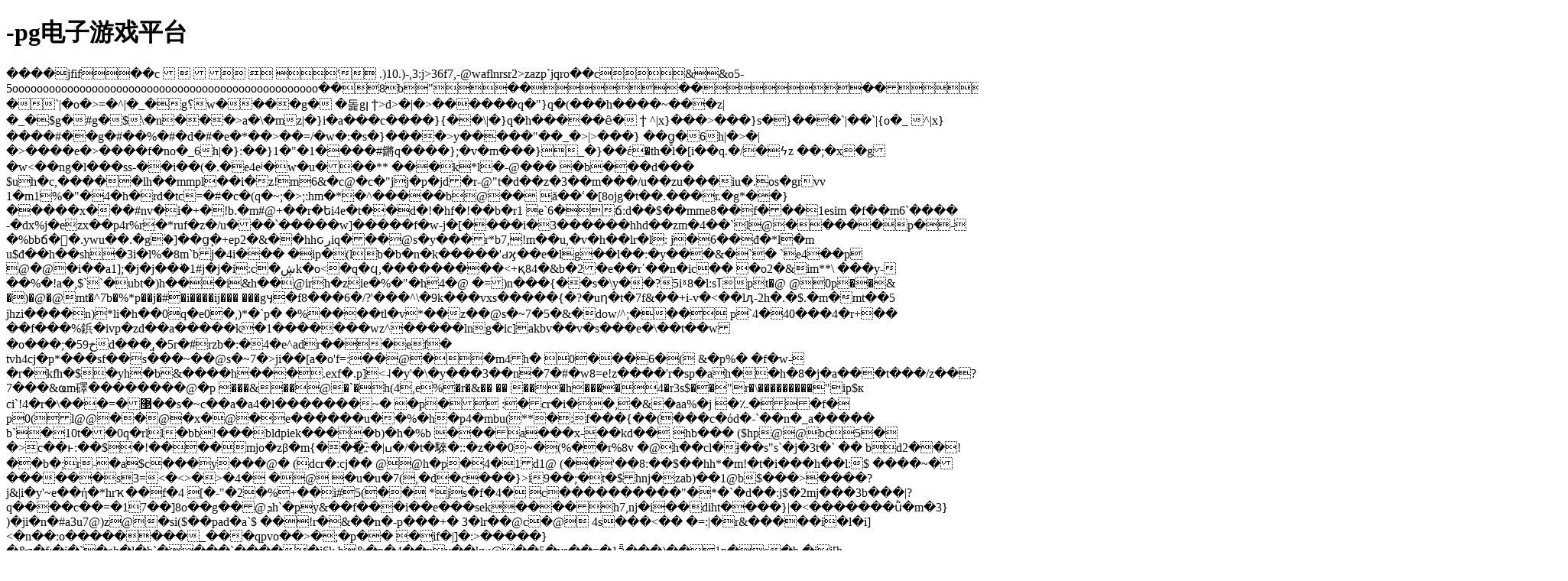

--- FILE ---
content_type: text/html
request_url: https://www.30-day-change.com/uri2014/25348.html
body_size: 11519
content:
<!doctype html>
<html><head><meta charset="utf-8"><link rel="shortcut icon" href="/favicon.ico" type="image/x-icon"><meta name="applicable-device" content="pc,mobile"><meta name="viewport" content="initial-scale=1, maximum-scale=1, minimum-scale=1, user-scalable=no"><meta name="HandheldFriendly" content="true"><meta name="MobileOptimized" content="width"><script src="/templets/tj.js" language="JavaScript"></script><title>-pg电子游戏平台</title><meta author="f58cms"></head><body><h1>-pg电子游戏平台</h1>����jfif��c
	




 ' .)10.)-,3:j&gt;36f7,-@waflnrsr2&gt;zazp`jqro��c&amp;&amp;o5-5oooooooooooooooooooooooooooooooooooooooooooooooooo��8b"��������_ƶ�g�)~����%�&gt;���oڿ��o�r���a���ڿ�i���ڟ[����gƽ߱w�d|m/�`|�o�&gt;=�^|�_�g؟w����g� �돑gן ϯ&gt;d&gt;�|�&gt;������q�"}q�(���h����~���z|�_�$g�#g�$\�n���&gt;a�\�mz|�}i�a���c����}{��\|�}q�h�����ȇ� ϯ ^|x}���&gt;���}s�}���`|��`|{o�_ ^|x}����#��g�#��%�#�d�#�e�*��&gt;��=/�w�:�s�}����&gt;y�����"��_�&gt;|&gt;���}	��g͇�6h|�&gt;�|�&gt;����e�&gt;����f�no�_6h|�}:��}1�"�1����#鏘q����};�v�m���}_�}��έ�th�l�[i��q.�/�ϟz
��;�x�g�w&lt;��ng�l���ss-��i��(�.�e4eʲ�w�u���**
���k*l�-@���
�b���d���	$uh�c,�����lh��mmpl��i�z!m6&amp;�c@�c�"jj�p�jd�r-@"t�d��z�3��m���/u��zu���iu�.os�grvv
1�m1%�"�4�h�rd�tc=�#�c�(q�~;�&gt;;:hm�*�^�����b@��
ă��ՙ�[8ojg�t��.���r.�g*��}
�����x���#nv�i�+�!b.�m#@+��r�եi4e�t��d�!�hf�!��b�r1	e`6�ճ:d��$��mme8��f���1esim	�f��m6`����	-�dx%j�ezx��p4r%r�*ruf�z�/u���՝�����w]�����f�w-j�[����i�3������hhd��zm�4��`l@�����p�-	�%bbճ��.ywu��.�gؙ�]��gٕ�+ep2�&amp;��hhԍڔiq���@s�y���r*b7,!m��u,�v�h��lr�l: j�6��đ�*l�m
u$đ��h��sh�3i�l%�8m`bj�4i��� �ip�(lb�b�n�k�����'ԁϗ��e�lg��l��:�y���&amp;�`� `e4��p
@�@�i��a1];�j�j��֗�1#j�j�i:c�ڜk�o&lt;�q�ϥ,���������&lt;+қ84�&amp;b�2�e��r΄��n�ic��
�o2�&amp;im**\
���y-��%�!a�,$``�ubt�)h���i&amp;h��@irh�zie�%�"�h4�@ 	�=)n���{��s�\y��?5iˠ8�l:sߠpt�@
@0p��&amp;	�)�@�@mt�^7b�%*p��j�#�i����ij���	���gӌ�f8���6�/?'���^\�9k���vxs�����{�?�uƞ�t�7f&amp;��+i-v�&lt;��lӆ-2h�.�$.�m�mt��5 jhzi����n)*li�h��0q�e0�,)*�`p�	�%����tl�v*��z��@s�~7�5�&amp;�dow/^;���
p`4�40���4�r+��
��f���%鋲�ivp�zd��a�����k�1�������wz^�����lng�ic]akbv��v�s���e�\��t��w�o���;�5خ9d���,̤�5r�#rzb�:�4�e^adr���ef�
tvh4cj�p*���sf��s���~��@s�~7�&gt;ji��[a�o'f=:��@��m4h� 0���6�(
&amp;�p%�
�f�w-�r�kfh�$�yh�b&amp;����h���.exf�.p]&lt;˨�y'�\�y���3��n�7�#�w8=e!z����'r�sp�ah��h�8�j�a���t���/z��?7���&amp;ҩm礋��������@�p
���&amp;��@�`�h(4,e%�r�&amp;�� ��
���h����4�r3s$��"r�\���������"ip$к
ci`!4�r�\���=�޳��s�~c��a�a4�l�������~� �p�
:�cr�i��,�&amp;�aa%�j	�؉��f�  p0(l@@��@�x�@�e������u��%�h�p4�mbu(**�:f���{��(���c�όd�-`��n�_a����� b`�10t��0q�rll�bb!���bldpiek����b)�h�%b
���a���x-��kd��
hb���	($hp@@bc5�
�&gt;c��ͱ:��$�!����mjo�zβ�m{���҈�|ߎ�/�t�騋�::�z��0~�(%��r%8v
�@h��cl�ɉ��s"s`�j�3t�` ��
bd2��!��b�;r-�a$c���y���@�	(dcr�:cj��	@@h�p�4�1d1@ (��'��8:��$��hh*�m!�t�i���h��l:$	����~�������s3=&lt;�&lt;&gt;�&gt;�4� �@ �u�u�7(,�d�c���}&gt;i9��;�t�$hnj�zab)��1@b$���&gt;����?j&amp;|i�y'~e��ή�*hrҡ��f�4 [�-"�2�%+��i#5(��
*js�f�4�
c����������"�*�`�d��:j$�2mj���3b���|?q����c��=�17��]8o��g��@ܕh`�py&amp;��f���i��e���sek����h7,nj�i��diht����}|�&lt;�������ǜ�m�3}
)�ji�n�#a3u7@)z@�si($��pad�a`$	��!r�&amp;��n�-p���+� 3�lr��@c�@
4s���&lt;��	�=:|�r&amp;�����i�l�i]&lt;�n��:o��������_���qpvo��&gt;�;�p��
�if�|]�:&gt;�����}�&amp;z�f;�і�`�eh�l�b`���̢�`�����i6k,b&amp;�p�4��nv��kw@��5�vs��=�1ǟ���)��1p�s�b	�ij[h	%l"}:�|/nٟ1�r�:u}����z7_�=v}y�r�� b_w��үye�1ћa%!e�9���u���ͪ����{�h����|�����rv���c�@@k����|�o���bϥ:�4��ubf2i�ͦ�y�dd�ghd�����܌�bmi��5ui�|uݭǟ~������n�g�+��t��s���$��,�ur�\�����&gt;��������x3�.~�}��m^��j��cp��,�k*��i!r���`��s���]^����=�n�{fis�薣i �m4�к��(��&amp;`+_f=&lt;|ƙ���.h�zm
�j�a4�@kmg���pc�{���ь�|ϗ���ti�ԉ��j�}�zx�`�@
z׏���z�y=^����|����o���s���_����7����{�g8�{��nn�t����r�z�.c|��j�}��|��/|�+�5��s6��-�@�`h
�-�%rt6h����&gt;~n��i����o��#^�v�ipd le�p��*- ��i��fx��j�˔�of�[��`n}��)6#+�@�v h�r@�!�*�|���mv�cj�e94��p�r'���t�'s���~�e����|{dt�ef�}�&gt;\=@��k������-ɻ2�7������&gt;��u�|̲u���{ӻy�\5y�kn��6��-�f���uo��a�ç�
���u[����׆����]���8^�1���rc���u���m3t���ӎ=r�ǟ8�1��cxߢj��i)(�p&amp;h��d�k��t�"u�9=���޻�
=5|�&lt;��yߔ�,]�c�+ߜ�7���c�a��dҁ`��"���ci%2jj�[c��v�h�����s h���hi�d�i#dtc������~�s�/7�����qp�랹��mp���,
`�cg�~��{/����ub�\g2�����w�����&lt;������z9�o'з��yu2rt�cs�&lt;�hil�k��ⱦ~ϡ�����&lt;�+�~~����c���9r�����=���rqr�������|g/~w�ͯzg���ۦaa��|�&amp;�|�9cӱ���ε�z��oz��j=�)߄�ךz�o0��:��r�r�j
�c�t�l�m
ar�m��'-/=���p�ӄk˪
�9'�;xy}|z8c����好`m��*)	n���%��l��t#iu)e$�p%�a�z��˹�	f�p��
�h#�dm���el�{��q�@^&gt;���]��)��;c�p~�l10"�@�����o�ӧ;���k�y��\��z\���y~��n����,��ρ7^߁�mua�u��s�`�ds-w���rv�5�ꯗ���߯�����n~��s��7���ןu���^w��׉��ϥ�����	m��|-g��+��/�`�\�~a����v\j���,����}3��&lt;��h��m	ĥ�ϋ������=&gt;���z���|�?�����ό������c����������5��	�`k�[g��}]�~������^=vw2��y���������&gt;�g��i�c�
����u�w�������"��lˢ!t��r�) �,�	i�w���.��c��i�	f�9i�+��r�׻���d��������e�ut�ӱ���
�`�m�?�擶w�ҝu�c��#�����ׇ7~׍�����ov=�wfg_&gt;�7/�yz[�sks���9���~�l�篓��㗻���}�y�|��#y��&lt;����av�/'��&gt;��;�թ�;~���{�&lt;{ru��^+�x���\�lva�z�x��|}�z^g��ua�-�|e��ȉ��\��&lt;����y&gt;��ϧ����'�{z_�.~i'�����ok����r�����w�ig�j5������
��~9��^gҭ��z�i�7w2�lvy�]���y9;&lt;&lt;���������~��\~����&gt;��{�:��~o!���&gt;}!&gt;v&gt;���b&gt;�k�x��� nɉ`(�i�$���5r��)0� �
k"���xv{g��{l}������{���l���������l��k�5��*onrtλaчg7q&gt;��c����^��_;��w��밖�u�s�m��8{\�k���7�[�.&gt;�.w�c����f�u����t�{����wom߄�\n����r�0�-{��lt���|m�oi����x��y�oy�lt�k/�&lt;��_c=u^z�(*k9�z�gj�+ws���^'&gt;�=8v=�e��������i�7�=s��������~���~us����m2���&lt;~�l7��l+�n�+�1oj�z�}n�n��=#�����|9�ƒ��n��n���:������å�&amp;�ow�k\�ҿw賖6��լ��g^��ϗ���}rp�r
�����䱫ȗk%ht�&amp;���cjm�ծu����^�f���!�� ٖض��{8�h}@uq�ο)�~�c����}�ϗz��~?*�=�o�.��3t�������;�u�����������~m뎚�s=9坾gw������c����y�&lt;��c3]�}�=y����]�\������:��ډ�]y�gi�����k�&lt;�����x�7���s���k���-#~^wu�]��?i5��l<ogǝyw��|>�q8��ϗ���o?ԛ��w鹝&gt;j}�g$��@���{����y��}�� �_���e��ǝz�&lt;�ϗ�x��/oz[��s���s���x]~f�5�o�/_����s}�'�}/?��z�&lt;\wcz�u��v�r��עz%d�j�o�sqy�ix�&amp;r�"��@��	�3r����ퟹ�{i� ^&gt;o�}�^�����^�_@�b!��"h`�`�`m4
:id��v14brh�b�4�l-j�
^���6�=<x�>�g��{��/y�^��h1�&lt;
q�+�۾_{}<i� u���w��="o#~i�}�՛�sε�����c�rñ���4<�w�vˣ�x�{7໏z�g�_�9���+���y�" ���\��1钅��蜾���������{s�����n�x�8�="n�}������z�=�">j�=�v��og-��|οw����m ���e�ɋ�..�v֥e�ܹ�g_?����e*l�4�5s��f���t�e��(a-
�j�)���l��s��������ߑ�'-r�۳����@c��c0e	#s�)�z�)�6�[؉�abt�
l���a�d�y-��b`!��bk���j�lкf��j�.(�&amp;�t�\���9]o�+��*\ɲ��\�bemgo��+��&lt;9�4�&amp;��k�79�g��~oo_��5��i��c?a��i�}&gt;|�9�w�w?��o���&lt;^�}#|:on�&gt;��|�����9��l:tq����{��*8�1}��f�|��zd��e�p�p�i���}~v仁��$0e:h�d��.&amp;��������i�<om>����?����l��:�:��@f}m�6�b*�"��1�(����@s��b�#&amp;��) nj�d�2f�`�jbl��ty-��&amp;�`,e	%m�b`����jp┱�
$)r�+@m�d�䩲��:�s�e!ܮj�s*e	1fuk����mq;,��ͭ�줔r�)�]^�h:`w�sq�w�{ur�/ƶ���|.]��|�˷��þ����`n�5c��c~my�ܵϧ��s��6��ri ���t̨h����9���}��&gt;����/��+��κ�y�y}t=@l@�@�s���nh�;mn�*j`�)0�x��mzɤbc75`�@#p�p�������qb���	�(dt�kdcv���h���e�
�kpg:���rr-!˙j��x hi0v���axb�6ۍ��g��o/�����ڹz%&lt;_k��\�shh��jr�:;s�p��-g�ǣ���q;�nu�t
�*�1
	4��y}|]��&gt;���ё�o�}oȷ�\m���t����@@vp�d��#h��ke%�����%ᖓ�s�zlu%��r	��bv��c"t脛�zj���er��i�*�w �����,�r�� ԁ�0�@
9v�
�cbu��4	�e��s����b��}o����.��w͟����3�|&gt;�*'yw��;���ϝ�w̷y����2�:1u������sz�-e�m�����9b*
�gfv��ٚ�/3�~��ols]�c����p�@&amp;`�-0m
4
�n�\�����q8�~[�&gt;=!��ϻ�zz{��{�g�gc���љ�ݥb�����.�������h�1������z1\3��i�+ʶ���\�hm�5��hqii"�b\
�����e�&amp;	cv�q���r�pb�"uk�ki�;z�������wpo��y����f�~w7��}g���bs/7������������?�����u��&amp;��bh4j�s?7������κibi3a,�3b@�h�a)������|onk�@�&lt;�����y��n���� 3�i�h�h�p4(h�����}��
�8lb�z3�x�~�����s���&gt;���¹�ͽ�o-��vo��|�ج6}���z9{^�g���b�k���=~g�5��w=1z��ǚ���o~���y�.����3s��^�?:}^c�4�]ծ_s5��|�rog;y6�oc��9��+mar��h��w8�`i-��jf����&lt;�&gt;_^=&lt;:{&gt;g�~gwn:�������ꅙ�^�]~o���z�|�b�����;�z=???u��:������&lt;�d���8�k(z�cy�ʋ��?����ߕ���
jd��j�i�iij�&gt;����onk��|����t��o��������0j�]\��v�l�_^�7�s[�����������;��%�o^q��&lt;:o����g���v�'�m���x������gc���z^]㿧�����|��=?ٝ<z�zu�aϣ�����n�)2�|�a�~�9}��r���i��<�η����ϑ�7s��pk���w��pz|�'?�=馜���k���'"牽|������}'��nob��y������kg���=n j��{���:^^�-="�?�箮�sכ�dg��x�h��2��lku�����:g~_�\�ͷf�">n0o�h�l 
��������^wo��f���&amp;��b�&amp;�+��e(���
3�gz��x��w� ^&gt;w�}�ǻs�\��ç��	@(iи�`�p�z;�i�����&gt;�g��g����4��5e��-�t��os��?b��{&gt;wg�s�y�i�����nr��i���o��ޙ_5��\]��շo˞[�޾_��\��q�^^�ѣ��y|��ޞ�;^�ӎ����zk��}wlv��nn�&gt;�k��9&lt;�ӭ�.��#ѯ�9|�s����˷���~^�g�s��&lt;�r�t��nއ�����ǜ��l܏#��/�k�������&lt;������&lt;}�譽�z螼2���&lt;��t�t�:��s���߳���s���w�:����ҁ��f[j��ԝ�s�@�7���x+l4߆�
p�(б�s�h%�1���5����_@��|w��c�:����4�:��e1�r$0�i�p���`\�2�"��fr����6��rn����2�s"6|힎�2yu����jsє�׆sc���n��\�z{�t���y�j�
wu6��&gt;wc��o9pk���*������o?$�ӷ٧/ew#�^�6��7_'����w������g�^��7�|�rϋ���\/w��d]m��rc~?�ѣ|�{���z��ŧ6���iy��=y�;�h=
ql�g����a��ihm���#c)
�h��h-t���z���~/�:}���g�wy���g�bdpi��bh
`lm0b bv
0u��c5b,h4r
���m$�*fɢa��r��&amp;"��j��j�cy���l���2q.4�t�(�*%��'p��cf*���y�ʮ��յ�p�6�c������:=��ʊs�9�\����7���է���n�_�4��y�b�\
��詞7���ؔ�c�p	�
2pw�t�e�7n�h�krmt��\�%p��-),ci�i��x��z}���i�wyv�wcѹ&gt;��
@��@ (p�
2���7"[ͳb�j	s%�@��scs%$�y"ܖ�	i!�5�9���lmh��4�njiu%j���m4�mbmh��b\֓ju4�*�&amp;�f��k����&gt;o���ϯ,;8�+�]1�1��j篏�˧��}&gt;�n�}!�;�m�&lt;���~o�&lt;}|�y�{9������ ӣ���~l:y�:|�%4��i
�0�dе-�d�3�my�����z}���?m�k�������@@tx44#�f�
e"x�7%�ëy�j�q�������f1�ky�p��
d�b��4����
��
	�"hc�u��;��i5pz����@ҵ�s.� �r�z=�t���=_/�z�棷��4d�z��������}�o������?��9s曉�g������
��������������kh��j�\3%�y4!�ci%�f&amp;���s��s����~#������s��&gt;�� (n�(10�`�@��&amp;�e!:i#�!�ce$-ñ�u3$һq`�a6t啢fj�m�h�6�w$�	`&amp;���)��i�p2jq��]f&amp;�7k�z��ix�jrܠ��nz��α��i�y^��;k�����-c����+.�8�u9�{r���+�����\_���q4��49z����ߟ��ˡ��e�hi!4�t�c	&amp;���{��ޝ=�/7������р9}	@�p��!��4p�@!����fќ�
lil�v���1�ב��btt�5�lb����9����o]�;��yӻ��p�=czy��ם%s{~2�t��g-3���޲!�nu��}.�;�i����=ܬ��i�u���:,�hh11���pfp�&amp;z����������g~�n����k�_3���ϼu�k�n_h��&gt;]8�i������2ן������th��)�
�m"����$9&lt;�͞�{��	����&gt;#��"�n��?h��p
`�q��@�)��bzbz�(�7!d��t��i��x�ߝ&lt;�z�g�ו��]&lt;��f�����?]���ßn��zy:y\�^�*|;�=8�_e_��kԨ��h��!����=c���n���lpۛ�ພ�9�n��q��+����l�:z��e"kl�ع��)*��c'��|ӿ��&gt;��֬�\��������汶s��	�lmi���-p�9���v��"�[b1���j�d��,���:��羆o���&gt;'�"����8}`~�@)��u�y���yg_;�m��(��r��&amp;6�b`4�s1	]\����&amp;z��	�:�f�c�����z�ʛ���:s�z�{�cj�:{q�&gt;�:��x��c��&lt;����fz�6����_��٦�+����n�n����7iվ��j��,&amp;t�
*t�y�3�ʖg���v��g�t�s3syj�ó�����^1s��\�տ=�ç@.f
)�g-16��d��&gt;n����j�	bai5ssc�mzc=e�g7�yy_��w������s�u�ig~q���t�i��	�1��7���qg��w.~�����rhi��`�cd�$��lb�41���e���2�$nԛd5`�%`y#!0d [-m��if⑃ij�u#l���cjw�˧�=^��~��i���%
"ç��
5��i��o=y�g�����u\��.����&gt;�w���	�1:0���t�s�����醡�
ca5(�(j��d�i��5�}��|_�|t��lk���en=j㱍x�8���oc��]�ۯ��@e)�8�o��ǧ�wo&gt;~��l�0((�0h��d0m��%(m�sr�c�6@ф���v�� ��i�t�h�l�
��k�*\�r�$k�� - b
i-$�b��lz1�x::0�&gt;�-\��iz�o�k�k��֢�z�������	�r��a�p��s��������gu��uk���za�hj�3m� �hyc��5�?��e�5���ϳ���ѽ����{�k��3��r�]8�r��k��np@a4o��??��ĩg�1p�c0�b&amp;�
1����
�
��4"�eh�it�r܃%�ld��k!hc1@r@4�drn�\0�4ъhd��a�&amp;ěvh4��
���v�����=1����&lt;ޟ/�ח|���ϸo��{x��|`
'?o/���vrv�g�:�uuq��zc���yi4ҥl���ij����	
澓澙}�5���θ���и�ll��s��1ã\�_sn}����oo�p���x���gl����uηť@�b`�1
0&amp; �p�p���&amp;d:�10i�'@b`���p	�@�`!��&amp; b těa%!���hc@�!�j	m@�g�%�&gt;�/f����,h�����:�&gt;�[[y����z&lt;����`9��8���+����92�7�@ָ���'����к�yi��ъiiћ��c����k���g���r|&gt;�v�7�&lt;��1�����ǔѽ7��`u�@c�f�zk��ַ���û������&gt;�4�ͻ����i�	�t�h��&amp;�e	)h@	�&amp;�	�&amp;`&amp;td��%r0bt`�
��)q4`��
1p�o��=]���*ס
x��l�&gt;��/���7������&lt;��z�o[���ŉ�q�wo����uaz�s!t��uçg?o��i��iu$�\�ct$2(@�&amp;m�o^���|w��n:�k��y����z0�n�c��s�����
@��3�,^.�n�]6������_���?�������ܾ�+��=ni���gx)6�)$`��44�i�6��&amp;������t$�0�t	�4�u �%��� �rlc i�@�4�����*���
�y}[��ֳ�ynfz|/7����3��+���:;���s���}f��u��x�&gt;o?��nzzp�u%��������
�i($��4�8e!�$�e&amp;?s�kg��?/�~��3׾��?r�3��9��:�\ǹ��z&lt;����t��'� ����z���.}:��bt��ws���s]9�y}�7�yޯ���b��e.��@/q�,`�&amp;�	�4���!��ml�&amp;���c ��
(�`(l	hj�@�t�1bwrѥ
2�/a�ĭc�����ԃst	ɮ:��ѯo?��qtz�nք�������p����9q��y|����s%�ri�o?6c��u9���*!�6��xk�����ұ�@^^_����^�;a|�����)vzg�ls��y����w���woo&amp;�{��*6n�9#?k����o�?^�����
剑ͧޕe�n@��qz������x�|tqq��;n��;q7
�15v٪�
m/���s������9^�;d��g��ԓ�;r�nu���*n�r��ȕ2j�2��1�3��z�7v�f��h��r�e�j�����s��p�����[���\�k2)]!�lt��l�������^�&gt;���]{%v{�*�0x���ӏ&amp;����α�j�|s��~_������}_?�qސ^�%v
g^r*u�ǟ�������m�9@hrݐy�z��c9���
���^w�}�����y�w��5�hӄą!����r�6��o/;;xss�m��\��o�v���_�ѯ&amp;����z�r,��������;�q�����p;rǟ�|nn�g�5�jś��ί6�s8oj^u�7\�b�hh)���/��=�xr�}o%��o�7^|�a�i�tjp�b��9}�m������םi7���^|+���&gt;]u�~��pxv�x��ts����y1�2�[�{�{ן&gt;��s��n����˪�9�=n;ӎ{y�|s��ɢ�
j�]�ng��x_b���k��o��]��e^o~^�g����&lt;����|�s���<gwv��tߣ���-o��<̟7ѧ 4�="" ��j��:g������x�ω,="" d�f�m95mml������q��k����^="" gz�����nmn�\@�k="">�v�������9����^(�&lt;�9뮹��y��,:����`�j��gn�����珡������릞��x���o|����&gt;._v'_���o���9�|�қ��7��mk$uc&amp;�]7.,o5���z�{��y&gt;�xg���m��/]2�q��/ls&gt;��
�zci��qy���sخn�f0ڵ��r�jnu�5o;�b���2�o-k����ۑ��z��9��-�ڣ����y}i�����?n�3��9��c:�s��8�3o�m�ó��\���o���l7�����f�h����/�
�{4��΄�)σ�f���n���5��2��2mk�u����7m✹�-l��ʔ�sd�r 2���{����p5�/����1��� �hhc����l��y�އ���&lt;�a�my�u}�tk�b�zp�.���}��
8
v���m���ωi��u^��klh��&gt;^����ym��</gwv��tߣ���-o��<̟7ѧ></z�zu�aϣ�����n�)2�|�a�~�9}��r���i��<�η����ϑ�7s��pk���w��pz|�'?�=馜���k���'"牽|������}'��nob��y������kg���=n></om></i�></x�></ogǝyw��|><div><a href="/sitemap.xml">网站地图</a></div></body></html>